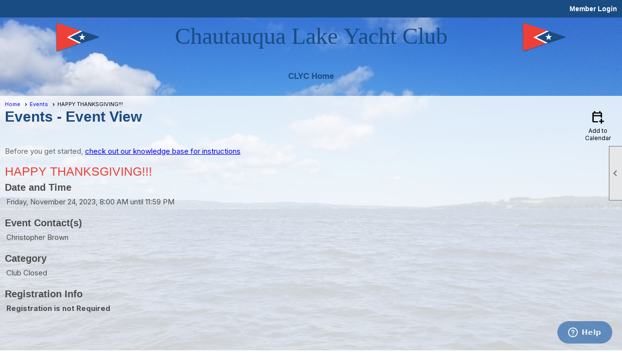

--- FILE ---
content_type: text/css
request_url: https://sailclyc.org/clubs/159334/css/club.css?v=37
body_size: 1047
content:
.layout-wrapper { 
	width:1228px;
}
#header_cell { 
	background-image:none;
}
.watermark { 
	background-color :rgb(255,255,255)\9; !important;
	background-color:rgba(255,255,255,0.8) !important;
}
body { 
	background-image:url('//s3.amazonaws.com/ClubExpressClubFiles/159334/css/20200628_100241.jpg');
	background-attachment:fixed;
	background-repeat:no-repeat;
	background-size:cover;
}
.user-panel .control-panel-link { 
	color:#ffffff;
	font-size:14px;
	font-family:Arial, sans-serif;
}
.user-panel .login-link { 
	color:#ffffff;
	font-size:14px;
	font-family:Arial, sans-serif;
	font-weight:bold;
}
.user-panel .login-link.ce-button { 
	color: #777;
	font-weight:bold;
}
.panel-welcome-message { 
	color:#ffffff;
	font-size:14px;
	font-family:Arial, sans-serif;
}
.favorites-hover { 
	color:#ffffff;
	font-size:14px;
	font-family:Arial, sans-serif;
}
.material-icons.favorite-icon { 
	color:#ffffff;
}
#layout_wrapper { 
	max-width:initial;
}
.bottom-container { 
	background-color:#ffffff;
}


--- FILE ---
content_type: text/css
request_url: https://sailclyc.org/clubs/159334/css/custom.css?v=37
body_size: 1477
content:
:root{
   --clyc-blue:#1b4c84;
   --clyc-red: #ee4037;
   --clyc-grey: #4c4c4c;
}

body {
color: #4c4c4c;
font-size: 14px;
}

footer {
    background-color: var(--clyc-grey) !important;
}

hr.clyc {
   height: 0px;
   border: 1px solid;
}
hr {
   height: 0px;
   border: 1px solid;
}
h4{
    color: var(--clyc-blue);
    margin-bottom: 5px;
    margin-top: 5px;
    font-size:16px;
}

.content-text{
color: var(--clyc-blue);
}
.content-header, h1 {
    color: var(--clyc-blue);
}
h2 {
    color: var(--clyc-red);
}
h3 {
    color: var(--clyc-grey);
margin-bottom: 5px;
margin-top:5px;
}

.clyc-text {
    color: var(--clyc-grey);
font-size:14px;
}

.clyc-subheading {
    color: var(--clyc-grey);
font-size:18px;
  font-weight: bold;
}

.clyc-button-link {
    display: inline-block;
    text-align: center;
    text-decoration: none;
    border: solid 1px transparent;
    border-radius: 6px;
    padding: 0.5em 1em;
    color: white;
    background-color: var(--clyc-blue);
}
.clyc-button-link:focus {
    color: #white;
    background-color: var(--clyc-blue);
    border-color: #white;
    }
.clyc-button-link:hover {
    color: var(--clyc-blue);
    border-color: currentColor;
    background-color: white;
}
.clyc-button-link:active {
    color: var(--clyc-blue);
    background-color: #currentColor;
    border-color: #midnightblue;
}

.transparent{
    background-color:transparent;
}
